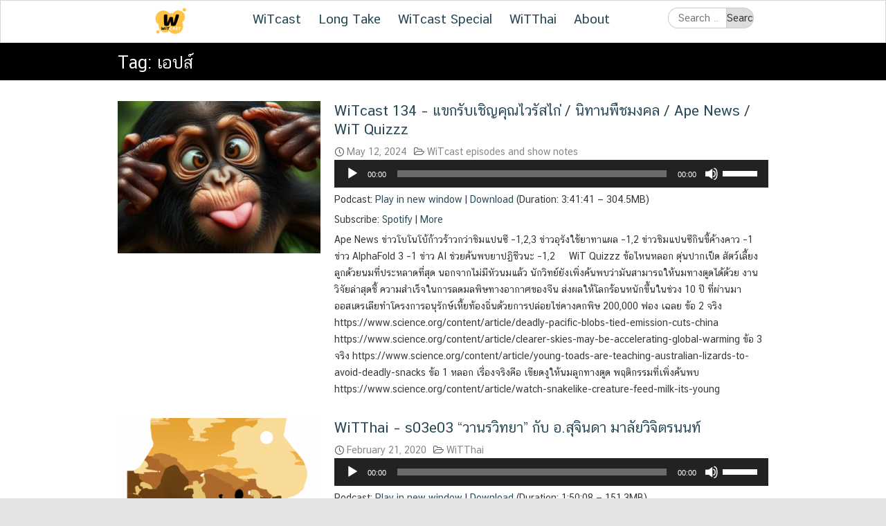

--- FILE ---
content_type: text/html; charset=UTF-8
request_url: https://www.witcastthailand.com/tag/%E0%B9%80%E0%B8%AD%E0%B8%9B%E0%B8%AA%E0%B9%8C/
body_size: 13116
content:
<!DOCTYPE html>
<html lang="en-US">
<head>
	<meta charset="UTF-8">
	<meta name="viewport" content="width=device-width, initial-scale=1">
	<link rel="profile" href="http://gmpg.org/xfn/11">
	<link rel="pingback" href="https://www.witcastthailand.com/xmlrpc.php">
	<title>เอปส์ &#8211; WiTcast</title>
<meta name='robots' content='max-image-preview:large' />
	<style>img:is([sizes="auto" i], [sizes^="auto," i]) { contain-intrinsic-size: 3000px 1500px }</style>
	<script type="text/javascript">
/* <![CDATA[ */
window._wpemojiSettings = {"baseUrl":"https:\/\/s.w.org\/images\/core\/emoji\/16.0.1\/72x72\/","ext":".png","svgUrl":"https:\/\/s.w.org\/images\/core\/emoji\/16.0.1\/svg\/","svgExt":".svg","source":{"concatemoji":"https:\/\/www.witcastthailand.com\/wp-includes\/js\/wp-emoji-release.min.js?ver=6.8.3"}};
/*! This file is auto-generated */
!function(s,n){var o,i,e;function c(e){try{var t={supportTests:e,timestamp:(new Date).valueOf()};sessionStorage.setItem(o,JSON.stringify(t))}catch(e){}}function p(e,t,n){e.clearRect(0,0,e.canvas.width,e.canvas.height),e.fillText(t,0,0);var t=new Uint32Array(e.getImageData(0,0,e.canvas.width,e.canvas.height).data),a=(e.clearRect(0,0,e.canvas.width,e.canvas.height),e.fillText(n,0,0),new Uint32Array(e.getImageData(0,0,e.canvas.width,e.canvas.height).data));return t.every(function(e,t){return e===a[t]})}function u(e,t){e.clearRect(0,0,e.canvas.width,e.canvas.height),e.fillText(t,0,0);for(var n=e.getImageData(16,16,1,1),a=0;a<n.data.length;a++)if(0!==n.data[a])return!1;return!0}function f(e,t,n,a){switch(t){case"flag":return n(e,"\ud83c\udff3\ufe0f\u200d\u26a7\ufe0f","\ud83c\udff3\ufe0f\u200b\u26a7\ufe0f")?!1:!n(e,"\ud83c\udde8\ud83c\uddf6","\ud83c\udde8\u200b\ud83c\uddf6")&&!n(e,"\ud83c\udff4\udb40\udc67\udb40\udc62\udb40\udc65\udb40\udc6e\udb40\udc67\udb40\udc7f","\ud83c\udff4\u200b\udb40\udc67\u200b\udb40\udc62\u200b\udb40\udc65\u200b\udb40\udc6e\u200b\udb40\udc67\u200b\udb40\udc7f");case"emoji":return!a(e,"\ud83e\udedf")}return!1}function g(e,t,n,a){var r="undefined"!=typeof WorkerGlobalScope&&self instanceof WorkerGlobalScope?new OffscreenCanvas(300,150):s.createElement("canvas"),o=r.getContext("2d",{willReadFrequently:!0}),i=(o.textBaseline="top",o.font="600 32px Arial",{});return e.forEach(function(e){i[e]=t(o,e,n,a)}),i}function t(e){var t=s.createElement("script");t.src=e,t.defer=!0,s.head.appendChild(t)}"undefined"!=typeof Promise&&(o="wpEmojiSettingsSupports",i=["flag","emoji"],n.supports={everything:!0,everythingExceptFlag:!0},e=new Promise(function(e){s.addEventListener("DOMContentLoaded",e,{once:!0})}),new Promise(function(t){var n=function(){try{var e=JSON.parse(sessionStorage.getItem(o));if("object"==typeof e&&"number"==typeof e.timestamp&&(new Date).valueOf()<e.timestamp+604800&&"object"==typeof e.supportTests)return e.supportTests}catch(e){}return null}();if(!n){if("undefined"!=typeof Worker&&"undefined"!=typeof OffscreenCanvas&&"undefined"!=typeof URL&&URL.createObjectURL&&"undefined"!=typeof Blob)try{var e="postMessage("+g.toString()+"("+[JSON.stringify(i),f.toString(),p.toString(),u.toString()].join(",")+"));",a=new Blob([e],{type:"text/javascript"}),r=new Worker(URL.createObjectURL(a),{name:"wpTestEmojiSupports"});return void(r.onmessage=function(e){c(n=e.data),r.terminate(),t(n)})}catch(e){}c(n=g(i,f,p,u))}t(n)}).then(function(e){for(var t in e)n.supports[t]=e[t],n.supports.everything=n.supports.everything&&n.supports[t],"flag"!==t&&(n.supports.everythingExceptFlag=n.supports.everythingExceptFlag&&n.supports[t]);n.supports.everythingExceptFlag=n.supports.everythingExceptFlag&&!n.supports.flag,n.DOMReady=!1,n.readyCallback=function(){n.DOMReady=!0}}).then(function(){return e}).then(function(){var e;n.supports.everything||(n.readyCallback(),(e=n.source||{}).concatemoji?t(e.concatemoji):e.wpemoji&&e.twemoji&&(t(e.twemoji),t(e.wpemoji)))}))}((window,document),window._wpemojiSettings);
/* ]]> */
</script>
<style id='wp-emoji-styles-inline-css' type='text/css'>

	img.wp-smiley, img.emoji {
		display: inline !important;
		border: none !important;
		box-shadow: none !important;
		height: 1em !important;
		width: 1em !important;
		margin: 0 0.07em !important;
		vertical-align: -0.1em !important;
		background: none !important;
		padding: 0 !important;
	}
</style>
<link rel='stylesheet' id='wp-block-library-css' href='https://www.witcastthailand.com/wp-includes/css/dist/block-library/style.min.css?ver=6.8.3' type='text/css' media='all' />
<style id='classic-theme-styles-inline-css' type='text/css'>
/*! This file is auto-generated */
.wp-block-button__link{color:#fff;background-color:#32373c;border-radius:9999px;box-shadow:none;text-decoration:none;padding:calc(.667em + 2px) calc(1.333em + 2px);font-size:1.125em}.wp-block-file__button{background:#32373c;color:#fff;text-decoration:none}
</style>
<style id='powerpress-player-block-style-inline-css' type='text/css'>


</style>
<style id='global-styles-inline-css' type='text/css'>
:root{--wp--preset--aspect-ratio--square: 1;--wp--preset--aspect-ratio--4-3: 4/3;--wp--preset--aspect-ratio--3-4: 3/4;--wp--preset--aspect-ratio--3-2: 3/2;--wp--preset--aspect-ratio--2-3: 2/3;--wp--preset--aspect-ratio--16-9: 16/9;--wp--preset--aspect-ratio--9-16: 9/16;--wp--preset--color--black: #000000;--wp--preset--color--cyan-bluish-gray: #abb8c3;--wp--preset--color--white: #ffffff;--wp--preset--color--pale-pink: #f78da7;--wp--preset--color--vivid-red: #cf2e2e;--wp--preset--color--luminous-vivid-orange: #ff6900;--wp--preset--color--luminous-vivid-amber: #fcb900;--wp--preset--color--light-green-cyan: #7bdcb5;--wp--preset--color--vivid-green-cyan: #00d084;--wp--preset--color--pale-cyan-blue: #8ed1fc;--wp--preset--color--vivid-cyan-blue: #0693e3;--wp--preset--color--vivid-purple: #9b51e0;--wp--preset--gradient--vivid-cyan-blue-to-vivid-purple: linear-gradient(135deg,rgba(6,147,227,1) 0%,rgb(155,81,224) 100%);--wp--preset--gradient--light-green-cyan-to-vivid-green-cyan: linear-gradient(135deg,rgb(122,220,180) 0%,rgb(0,208,130) 100%);--wp--preset--gradient--luminous-vivid-amber-to-luminous-vivid-orange: linear-gradient(135deg,rgba(252,185,0,1) 0%,rgba(255,105,0,1) 100%);--wp--preset--gradient--luminous-vivid-orange-to-vivid-red: linear-gradient(135deg,rgba(255,105,0,1) 0%,rgb(207,46,46) 100%);--wp--preset--gradient--very-light-gray-to-cyan-bluish-gray: linear-gradient(135deg,rgb(238,238,238) 0%,rgb(169,184,195) 100%);--wp--preset--gradient--cool-to-warm-spectrum: linear-gradient(135deg,rgb(74,234,220) 0%,rgb(151,120,209) 20%,rgb(207,42,186) 40%,rgb(238,44,130) 60%,rgb(251,105,98) 80%,rgb(254,248,76) 100%);--wp--preset--gradient--blush-light-purple: linear-gradient(135deg,rgb(255,206,236) 0%,rgb(152,150,240) 100%);--wp--preset--gradient--blush-bordeaux: linear-gradient(135deg,rgb(254,205,165) 0%,rgb(254,45,45) 50%,rgb(107,0,62) 100%);--wp--preset--gradient--luminous-dusk: linear-gradient(135deg,rgb(255,203,112) 0%,rgb(199,81,192) 50%,rgb(65,88,208) 100%);--wp--preset--gradient--pale-ocean: linear-gradient(135deg,rgb(255,245,203) 0%,rgb(182,227,212) 50%,rgb(51,167,181) 100%);--wp--preset--gradient--electric-grass: linear-gradient(135deg,rgb(202,248,128) 0%,rgb(113,206,126) 100%);--wp--preset--gradient--midnight: linear-gradient(135deg,rgb(2,3,129) 0%,rgb(40,116,252) 100%);--wp--preset--font-size--small: 13px;--wp--preset--font-size--medium: 20px;--wp--preset--font-size--large: 36px;--wp--preset--font-size--x-large: 42px;--wp--preset--spacing--20: 0.44rem;--wp--preset--spacing--30: 0.67rem;--wp--preset--spacing--40: 1rem;--wp--preset--spacing--50: 1.5rem;--wp--preset--spacing--60: 2.25rem;--wp--preset--spacing--70: 3.38rem;--wp--preset--spacing--80: 5.06rem;--wp--preset--shadow--natural: 6px 6px 9px rgba(0, 0, 0, 0.2);--wp--preset--shadow--deep: 12px 12px 50px rgba(0, 0, 0, 0.4);--wp--preset--shadow--sharp: 6px 6px 0px rgba(0, 0, 0, 0.2);--wp--preset--shadow--outlined: 6px 6px 0px -3px rgba(255, 255, 255, 1), 6px 6px rgba(0, 0, 0, 1);--wp--preset--shadow--crisp: 6px 6px 0px rgba(0, 0, 0, 1);}:where(.is-layout-flex){gap: 0.5em;}:where(.is-layout-grid){gap: 0.5em;}body .is-layout-flex{display: flex;}.is-layout-flex{flex-wrap: wrap;align-items: center;}.is-layout-flex > :is(*, div){margin: 0;}body .is-layout-grid{display: grid;}.is-layout-grid > :is(*, div){margin: 0;}:where(.wp-block-columns.is-layout-flex){gap: 2em;}:where(.wp-block-columns.is-layout-grid){gap: 2em;}:where(.wp-block-post-template.is-layout-flex){gap: 1.25em;}:where(.wp-block-post-template.is-layout-grid){gap: 1.25em;}.has-black-color{color: var(--wp--preset--color--black) !important;}.has-cyan-bluish-gray-color{color: var(--wp--preset--color--cyan-bluish-gray) !important;}.has-white-color{color: var(--wp--preset--color--white) !important;}.has-pale-pink-color{color: var(--wp--preset--color--pale-pink) !important;}.has-vivid-red-color{color: var(--wp--preset--color--vivid-red) !important;}.has-luminous-vivid-orange-color{color: var(--wp--preset--color--luminous-vivid-orange) !important;}.has-luminous-vivid-amber-color{color: var(--wp--preset--color--luminous-vivid-amber) !important;}.has-light-green-cyan-color{color: var(--wp--preset--color--light-green-cyan) !important;}.has-vivid-green-cyan-color{color: var(--wp--preset--color--vivid-green-cyan) !important;}.has-pale-cyan-blue-color{color: var(--wp--preset--color--pale-cyan-blue) !important;}.has-vivid-cyan-blue-color{color: var(--wp--preset--color--vivid-cyan-blue) !important;}.has-vivid-purple-color{color: var(--wp--preset--color--vivid-purple) !important;}.has-black-background-color{background-color: var(--wp--preset--color--black) !important;}.has-cyan-bluish-gray-background-color{background-color: var(--wp--preset--color--cyan-bluish-gray) !important;}.has-white-background-color{background-color: var(--wp--preset--color--white) !important;}.has-pale-pink-background-color{background-color: var(--wp--preset--color--pale-pink) !important;}.has-vivid-red-background-color{background-color: var(--wp--preset--color--vivid-red) !important;}.has-luminous-vivid-orange-background-color{background-color: var(--wp--preset--color--luminous-vivid-orange) !important;}.has-luminous-vivid-amber-background-color{background-color: var(--wp--preset--color--luminous-vivid-amber) !important;}.has-light-green-cyan-background-color{background-color: var(--wp--preset--color--light-green-cyan) !important;}.has-vivid-green-cyan-background-color{background-color: var(--wp--preset--color--vivid-green-cyan) !important;}.has-pale-cyan-blue-background-color{background-color: var(--wp--preset--color--pale-cyan-blue) !important;}.has-vivid-cyan-blue-background-color{background-color: var(--wp--preset--color--vivid-cyan-blue) !important;}.has-vivid-purple-background-color{background-color: var(--wp--preset--color--vivid-purple) !important;}.has-black-border-color{border-color: var(--wp--preset--color--black) !important;}.has-cyan-bluish-gray-border-color{border-color: var(--wp--preset--color--cyan-bluish-gray) !important;}.has-white-border-color{border-color: var(--wp--preset--color--white) !important;}.has-pale-pink-border-color{border-color: var(--wp--preset--color--pale-pink) !important;}.has-vivid-red-border-color{border-color: var(--wp--preset--color--vivid-red) !important;}.has-luminous-vivid-orange-border-color{border-color: var(--wp--preset--color--luminous-vivid-orange) !important;}.has-luminous-vivid-amber-border-color{border-color: var(--wp--preset--color--luminous-vivid-amber) !important;}.has-light-green-cyan-border-color{border-color: var(--wp--preset--color--light-green-cyan) !important;}.has-vivid-green-cyan-border-color{border-color: var(--wp--preset--color--vivid-green-cyan) !important;}.has-pale-cyan-blue-border-color{border-color: var(--wp--preset--color--pale-cyan-blue) !important;}.has-vivid-cyan-blue-border-color{border-color: var(--wp--preset--color--vivid-cyan-blue) !important;}.has-vivid-purple-border-color{border-color: var(--wp--preset--color--vivid-purple) !important;}.has-vivid-cyan-blue-to-vivid-purple-gradient-background{background: var(--wp--preset--gradient--vivid-cyan-blue-to-vivid-purple) !important;}.has-light-green-cyan-to-vivid-green-cyan-gradient-background{background: var(--wp--preset--gradient--light-green-cyan-to-vivid-green-cyan) !important;}.has-luminous-vivid-amber-to-luminous-vivid-orange-gradient-background{background: var(--wp--preset--gradient--luminous-vivid-amber-to-luminous-vivid-orange) !important;}.has-luminous-vivid-orange-to-vivid-red-gradient-background{background: var(--wp--preset--gradient--luminous-vivid-orange-to-vivid-red) !important;}.has-very-light-gray-to-cyan-bluish-gray-gradient-background{background: var(--wp--preset--gradient--very-light-gray-to-cyan-bluish-gray) !important;}.has-cool-to-warm-spectrum-gradient-background{background: var(--wp--preset--gradient--cool-to-warm-spectrum) !important;}.has-blush-light-purple-gradient-background{background: var(--wp--preset--gradient--blush-light-purple) !important;}.has-blush-bordeaux-gradient-background{background: var(--wp--preset--gradient--blush-bordeaux) !important;}.has-luminous-dusk-gradient-background{background: var(--wp--preset--gradient--luminous-dusk) !important;}.has-pale-ocean-gradient-background{background: var(--wp--preset--gradient--pale-ocean) !important;}.has-electric-grass-gradient-background{background: var(--wp--preset--gradient--electric-grass) !important;}.has-midnight-gradient-background{background: var(--wp--preset--gradient--midnight) !important;}.has-small-font-size{font-size: var(--wp--preset--font-size--small) !important;}.has-medium-font-size{font-size: var(--wp--preset--font-size--medium) !important;}.has-large-font-size{font-size: var(--wp--preset--font-size--large) !important;}.has-x-large-font-size{font-size: var(--wp--preset--font-size--x-large) !important;}
:where(.wp-block-post-template.is-layout-flex){gap: 1.25em;}:where(.wp-block-post-template.is-layout-grid){gap: 1.25em;}
:where(.wp-block-columns.is-layout-flex){gap: 2em;}:where(.wp-block-columns.is-layout-grid){gap: 2em;}
:root :where(.wp-block-pullquote){font-size: 1.5em;line-height: 1.6;}
</style>
<link rel='stylesheet' id='seed-social-css' href='https://www.witcastthailand.com/wp-content/plugins/seed-social/style.css?ver=2021.02' type='text/css' media='all' />
<link rel='stylesheet' id='seed-bootstrap-3-minimal-css' href='https://www.witcastthailand.com/wp-content/themes/seed/vendor/bootstrap-3-minimal/css/bootstrap.min.css?ver=6.8.3' type='text/css' media='all' />
<link rel='stylesheet' id='seed-font-awesome-css' href='https://www.witcastthailand.com/wp-content/themes/seed/vendor/font-awesome/css/font-awesome.min.css?ver=6.8.3' type='text/css' media='all' />
<link rel='stylesheet' id='seed-start-css' href='https://www.witcastthailand.com/wp-content/themes/seed/vendor/seedthemes/seed.css?ver=6.8.3' type='text/css' media='all' />
<link rel='stylesheet' id='seed-style-css' href='https://www.witcastthailand.com/wp-content/themes/seed/style.css?ver=6.8.3' type='text/css' media='all' />
<link rel='stylesheet' id='seed-begin-css' href='https://www.witcastthailand.com/wp-content/themes/seed/css/begin.css?ver=6.8.3' type='text/css' media='all' />
<link rel='stylesheet' id='seed-head-css' href='https://www.witcastthailand.com/wp-content/themes/seed/css/head.css?ver=6.8.3' type='text/css' media='all' />
<link rel='stylesheet' id='seed-body-css' href='https://www.witcastthailand.com/wp-content/themes/seed/css/body.css?ver=6.8.3' type='text/css' media='all' />
<link rel='stylesheet' id='seed-side-css' href='https://www.witcastthailand.com/wp-content/themes/seed/css/side.css?ver=6.8.3' type='text/css' media='all' />
<link rel='stylesheet' id='seed-etc-css' href='https://www.witcastthailand.com/wp-content/themes/seed/css/etc.css?ver=6.8.3' type='text/css' media='all' />
<link rel='stylesheet' id='seed-foot-css' href='https://www.witcastthailand.com/wp-content/themes/seed/css/foot.css?ver=6.8.3' type='text/css' media='all' />
<link rel='stylesheet' id='seed-custom-css' href='https://www.witcastthailand.com/wp-content/themes/seed/css/custom.css?ver=6.8.3' type='text/css' media='all' />
<link rel='stylesheet' id='seed-fonts-all-css' href='https://www.witcastthailand.com/wp-content/plugins/seed-fonts/fonts/cs-chatthai-ui/font.css?ver=6.8.3' type='text/css' media='all' />
<style id='seed-fonts-all-inline-css' type='text/css'>
h1, h2, h3, h4, h5, h6, nav, .menu, .button, .price, ._heading, body{font-family: "cs-chatthai-ui",sans-serif; }body {--s-heading:"cs-chatthai-ui",sans-serif}body {--s-heading-weight:}
</style>
<link rel='stylesheet' id='__EPYT__style-css' href='https://www.witcastthailand.com/wp-content/plugins/youtube-embed-plus/styles/ytprefs.min.css?ver=14.1.4' type='text/css' media='all' />
<style id='__EPYT__style-inline-css' type='text/css'>

                .epyt-gallery-thumb {
                        width: 33.333%;
                }
                
</style>
<script type="text/javascript" src="https://www.witcastthailand.com/wp-includes/js/jquery/jquery.min.js?ver=3.7.1" id="jquery-core-js"></script>
<script type="text/javascript" src="https://www.witcastthailand.com/wp-includes/js/jquery/jquery-migrate.min.js?ver=3.4.1" id="jquery-migrate-js"></script>
<script type="text/javascript" id="__ytprefs__-js-extra">
/* <![CDATA[ */
var _EPYT_ = {"ajaxurl":"https:\/\/www.witcastthailand.com\/wp-admin\/admin-ajax.php","security":"7b28a68ca8","gallery_scrolloffset":"20","eppathtoscripts":"https:\/\/www.witcastthailand.com\/wp-content\/plugins\/youtube-embed-plus\/scripts\/","eppath":"https:\/\/www.witcastthailand.com\/wp-content\/plugins\/youtube-embed-plus\/","epresponsiveselector":"[\"iframe.__youtube_prefs_widget__\"]","epdovol":"1","version":"14.1.4","evselector":"iframe.__youtube_prefs__[src], iframe[src*=\"youtube.com\/embed\/\"], iframe[src*=\"youtube-nocookie.com\/embed\/\"]","ajax_compat":"","ytapi_load":"light","pause_others":"","stopMobileBuffer":"1","facade_mode":"","not_live_on_channel":"","vi_active":"","vi_js_posttypes":[]};
/* ]]> */
</script>
<script type="text/javascript" src="https://www.witcastthailand.com/wp-content/plugins/youtube-embed-plus/scripts/ytprefs.min.js?ver=14.1.4" id="__ytprefs__-js"></script>
<link rel="https://api.w.org/" href="https://www.witcastthailand.com/wp-json/" /><link rel="alternate" title="JSON" type="application/json" href="https://www.witcastthailand.com/wp-json/wp/v2/tags/910" /><link rel="EditURI" type="application/rsd+xml" title="RSD" href="https://www.witcastthailand.com/xmlrpc.php?rsd" />
<meta name="generator" content="WordPress 6.8.3" />
            <script type="text/javascript"><!--
                                function powerpress_pinw(pinw_url){window.open(pinw_url, 'PowerPressPlayer','toolbar=0,status=0,resizable=1,width=460,height=320');	return false;}
                //-->

                // tabnab protection
                window.addEventListener('load', function () {
                    // make all links have rel="noopener noreferrer"
                    document.querySelectorAll('a[target="_blank"]').forEach(link => {
                        link.setAttribute('rel', 'noopener noreferrer');
                    });
                });
            </script>
            <link rel="icon" href="https://www.witcastthailand.com/wp-content/uploads/2024/06/cropped-cropped-Witcast_Logo_010-32x32.png" sizes="32x32" />
<link rel="icon" href="https://www.witcastthailand.com/wp-content/uploads/2024/06/cropped-cropped-Witcast_Logo_010-192x192.png" sizes="192x192" />
<link rel="apple-touch-icon" href="https://www.witcastthailand.com/wp-content/uploads/2024/06/cropped-cropped-Witcast_Logo_010-180x180.png" />
<meta name="msapplication-TileImage" content="https://www.witcastthailand.com/wp-content/uploads/2024/06/cropped-cropped-Witcast_Logo_010-270x270.png" />
</head>


<body class="archive tag tag-910 wp-custom-logo wp-theme-seed has-headbar hfeed">
	<a class="skip-link screen-reader-text" href="#content">Skip to content</a>
	<div id="page" class="site -layout-full-width -header-mobile-fixed -header-desktop-fixed -menu-off-canvas -menu-icon-small -shop-layout-full-width">
		
		<nav id="site-mobile-navigation" class="site-mobile-navigation sb-slidebar sb-right _mobile _heading" role="navigation">
			<div class="menu-main-container"><ul id="mobile-menu" class="menu"><li id="menu-item-4750" class="menu-item menu-item-type-post_type menu-item-object-page menu-item-4750"><a href="https://www.witcastthailand.com/witcast-main/" title="ตอนหลัก">WiTcast</a></li>
<li id="menu-item-4716" class="menu-item menu-item-type-post_type menu-item-object-page menu-item-has-children menu-item-4716"><a href="https://www.witcastthailand.com/long-take/" title="คุยยาว รีวิวหนัง หนังสือ เกมส์ ซีรีส์ (ชื่อเก่า MovieCast)">Long Take</a>
<ul class="sub-menu">
	<li id="menu-item-4748" class="menu-item menu-item-type-post_type menu-item-object-page menu-item-4748"><a href="https://www.witcastthailand.com/moviecast/">MovieCast</a></li>
	<li id="menu-item-4749" class="menu-item menu-item-type-post_type menu-item-object-page menu-item-4749"><a href="https://www.witcastthailand.com/thronecast/" title="คุยซีรีส์ Game of Thrones">ThroneCast</a></li>
</ul>
</li>
<li id="menu-item-4751" class="menu-item menu-item-type-post_type menu-item-object-page menu-item-has-children menu-item-4751"><a href="https://www.witcastthailand.com/witcast-special/" title="ตอนพิเศษ">WiTcast Special</a>
<ul class="sub-menu">
	<li id="menu-item-4747" class="menu-item menu-item-type-post_type menu-item-object-page menu-item-4747"><a href="https://www.witcastthailand.com/witshort/">WiTshort</a></li>
	<li id="menu-item-4746" class="menu-item menu-item-type-post_type menu-item-object-page menu-item-4746"><a href="https://www.witcastthailand.com/witdrive/">WiTdrive</a></li>
	<li id="menu-item-4745" class="menu-item menu-item-type-post_type menu-item-object-page menu-item-4745"><a href="https://www.witcastthailand.com/live-event/">Live event</a></li>
	<li id="menu-item-4744" class="menu-item menu-item-type-post_type menu-item-object-page menu-item-4744"><a href="https://www.witcastthailand.com/witamin/">WiTamin</a></li>
	<li id="menu-item-8447" class="menu-item menu-item-type-post_type menu-item-object-page menu-item-8447"><a href="https://www.witcastthailand.com/wit-blog/">WiT Blog</a></li>
</ul>
</li>
<li id="menu-item-4715" class="menu-item menu-item-type-post_type menu-item-object-page menu-item-4715"><a href="https://www.witcastthailand.com/witthai/" title="คุยกับนักวิจัยไทย">WiTThai</a></li>
<li id="menu-item-4714" class="menu-item menu-item-type-post_type menu-item-object-page menu-item-4714"><a href="https://www.witcastthailand.com/about/">About</a></li>
</ul></div>					</nav>
		
		<header id="masthead" class="site-header sb-slide _heading " role="banner">
			<div class="container">
				
				<div class="site-branding">
					<div class="site-logo"><a href="https://www.witcastthailand.com/" class="custom-logo-link" rel="home"><img width="100" height="100" src="https://www.witcastthailand.com/wp-content/uploads/2024/06/cropped-Witcast_Logo_010.png" class="custom-logo" alt="WiTcast" decoding="async" /></a></div>
											<p class="site-title"><a href="https://www.witcastthailand.com/" rel="home">WiTcast</a></p>
					
										<p class="site-description">รายการคุยวิทย์ติดตลก พกไว้ฟังยามเปลี่ยวสมอง</p>				</div><!--site-branding-->

				<a class="site-toggle sb-toggle-right _mobile">
					<i><span></span><span></span><span></span><span></span></i><b>Menu</b>
				</a>

									<div id="headbar" class="_desktop"><section id="siteorigin-panels-builder-2" class="head-widget widget_siteorigin-panels-builder"><div id="pl-w68c82fd9cedbf"  class="panel-layout" ><div id="pg-w68c82fd9cedbf-0"  class="panel-grid panel-has-style" ><div class="siteorigin-panels-stretch panel-row-style panel-row-style-for-w68c82fd9cedbf-0" data-stretch-type="full" ><div id="pgc-w68c82fd9cedbf-0-0"  class="panel-grid-cell" ><div id="panel-w68c82fd9cedbf-0-0-0" class="so-panel widget widget_sow-editor panel-first-child panel-last-child" data-index="0" ><div class="panel-widget-style panel-widget-style-for-w68c82fd9cedbf-0-0-0" ><div
			
			class="so-widget-sow-editor so-widget-sow-editor-base"
			
		>
<div class="siteorigin-widget-tinymce textwidget">
	<p><img decoding="async" class="aligncenter size-full wp-image-11429" src="https://www.witcastthailand.com/wp-content/uploads/2024/06/Witcast_Logo_010.png" alt="" width="50" height="50" srcset="https://www.witcastthailand.com/wp-content/uploads/2024/06/Witcast_Logo_010.png 2000w, https://www.witcastthailand.com/wp-content/uploads/2024/06/Witcast_Logo_010-300x300.png 300w, https://www.witcastthailand.com/wp-content/uploads/2024/06/Witcast_Logo_010-1024x1024.png 1024w, https://www.witcastthailand.com/wp-content/uploads/2024/06/Witcast_Logo_010-150x150.png 150w, https://www.witcastthailand.com/wp-content/uploads/2024/06/Witcast_Logo_010-768x768.png 768w, https://www.witcastthailand.com/wp-content/uploads/2024/06/Witcast_Logo_010-1536x1536.png 1536w" sizes="(max-width: 50px) 100vw, 50px" /></p>
</div>
</div></div></div></div><div id="pgc-w68c82fd9cedbf-0-1"  class="panel-grid-cell" ><div id="panel-w68c82fd9cedbf-0-1-0" class="so-panel widget widget_nav_menu panel-first-child panel-last-child" data-index="1" ><div class="menu-main-container"><ul id="menu-main" class="menu"><li class="menu-item menu-item-type-post_type menu-item-object-page menu-item-4750"><a href="https://www.witcastthailand.com/witcast-main/" title="ตอนหลัก">WiTcast</a></li>
<li class="menu-item menu-item-type-post_type menu-item-object-page menu-item-has-children menu-item-4716"><a href="https://www.witcastthailand.com/long-take/" title="คุยยาว รีวิวหนัง หนังสือ เกมส์ ซีรีส์ (ชื่อเก่า MovieCast)">Long Take</a>
<ul class="sub-menu">
	<li class="menu-item menu-item-type-post_type menu-item-object-page menu-item-4748"><a href="https://www.witcastthailand.com/moviecast/">MovieCast</a></li>
	<li class="menu-item menu-item-type-post_type menu-item-object-page menu-item-4749"><a href="https://www.witcastthailand.com/thronecast/" title="คุยซีรีส์ Game of Thrones">ThroneCast</a></li>
</ul>
</li>
<li class="menu-item menu-item-type-post_type menu-item-object-page menu-item-has-children menu-item-4751"><a href="https://www.witcastthailand.com/witcast-special/" title="ตอนพิเศษ">WiTcast Special</a>
<ul class="sub-menu">
	<li class="menu-item menu-item-type-post_type menu-item-object-page menu-item-4747"><a href="https://www.witcastthailand.com/witshort/">WiTshort</a></li>
	<li class="menu-item menu-item-type-post_type menu-item-object-page menu-item-4746"><a href="https://www.witcastthailand.com/witdrive/">WiTdrive</a></li>
	<li class="menu-item menu-item-type-post_type menu-item-object-page menu-item-4745"><a href="https://www.witcastthailand.com/live-event/">Live event</a></li>
	<li class="menu-item menu-item-type-post_type menu-item-object-page menu-item-4744"><a href="https://www.witcastthailand.com/witamin/">WiTamin</a></li>
	<li class="menu-item menu-item-type-post_type menu-item-object-page menu-item-8447"><a href="https://www.witcastthailand.com/wit-blog/">WiT Blog</a></li>
</ul>
</li>
<li class="menu-item menu-item-type-post_type menu-item-object-page menu-item-4715"><a href="https://www.witcastthailand.com/witthai/" title="คุยกับนักวิจัยไทย">WiTThai</a></li>
<li class="menu-item menu-item-type-post_type menu-item-object-page menu-item-4714"><a href="https://www.witcastthailand.com/about/">About</a></li>
</ul></div></div></div><div id="pgc-w68c82fd9cedbf-0-2"  class="panel-grid-cell" ><div id="panel-w68c82fd9cedbf-0-2-0" class="so-panel widget widget_search panel-first-child panel-last-child" data-index="2" ><div class="panel-widget-style panel-widget-style-for-w68c82fd9cedbf-0-2-0" ><form role="search" method="get" class="search-form" action="https://www.witcastthailand.com/">
				<label>
					<span class="screen-reader-text">Search for:</span>
					<input type="search" class="search-field" placeholder="Search &hellip;" value="" name="s" />
				</label>
				<input type="submit" class="search-submit" value="Search" />
			</form></div></div></div></div></div></div></section></div>
								
			</div><!--container-->
		</header><!--site-header-->

		<div id="sb-site" class="site-canvas">
			<div class="site-header-space"></div>
			<div id="content" class="site-content">

<div class="main-header">
	<div class="container">
		<h2 class="main-title">Tag: <span>เอปส์</span></h2>	</div>
</div>

<div class="container">
	<div id="primary" class="content-area -full-width">
		<main id="main" class="site-main" role="main">

			
				<header class="page-header">
					<h1 class="page-title entry-title hide">Tag: <span>เอปส์</span></h1>				</header><!-- .page-header -->

				<article id="post-11388" class="seed-col post-11388 post type-post status-publish format-standard has-post-thumbnail hentry category-witcast-episodes-and-show-notes tag-ai tag-ape tag-2408 tag-784 tag-2547 tag-2549 tag-910 tag-2548 tag-359">
	<div class="content-item -archive">
		<div class="pic">
			<a href="https://www.witcastthailand.com/witcast-134/" title="Permalink to WiTcast 134 – แขกรับเชิญคุณไวรัสไก่ / นิทานพืชมงคล / Ape News / WiT Quizzz" rel="bookmark">
				<img width="370" height="277" src="https://www.witcastthailand.com/wp-content/uploads/2024/05/OIG4-370x277.jpeg" class="attachment-post-thumbnail size-post-thumbnail wp-post-image" alt="" decoding="async" fetchpriority="high" />			</a>
		</div><!--pic-->
		<div class="info">
			<header class="entry-header">
				<h2 class="entry-title"><a href="https://www.witcastthailand.com/witcast-134/" rel="bookmark">WiTcast 134 – แขกรับเชิญคุณไวรัสไก่ / นิทานพืชมงคล / Ape News / WiT Quizzz</a></h2>
									<div class="entry-meta">
						<span class="posted-on"><i class="si-clock"></i><a href="https://www.witcastthailand.com/witcast-134/" rel="bookmark"><time class="entry-date published" datetime="2024-05-12T06:29:21+00:00">May 12, 2024</time><time class="updated" datetime="2024-05-12T06:29:35+00:00">May 12, 2024</time></a></span><span class="byline"><span class="author vcard"><i class="si-user"></i><a class="url fn n" href="https://www.witcastthailand.com/author/witcast/">Tanthai</a></span></span><span class="cat-links"><i class="si-folder"></i><a href="https://www.witcastthailand.com/category/witcast-episodes-and-show-notes/" rel="category tag">WiTcast episodes and show notes</a></span><span class="tags-links"><i class="si-tag"></i><a href="https://www.witcastthailand.com/tag/ai/" rel="tag">ai</a>, <a href="https://www.witcastthailand.com/tag/ape/" rel="tag">ape</a>, <a href="https://www.witcastthailand.com/tag/%e0%b8%8a%e0%b8%b4%e0%b8%a1%e0%b9%81%e0%b8%9e%e0%b8%99%e0%b8%8b%e0%b8%b5/" rel="tag">ชิมแพนซี</a>, <a href="https://www.witcastthailand.com/tag/%e0%b8%9e%e0%b8%b7%e0%b8%8a%e0%b8%a1%e0%b8%87%e0%b8%84%e0%b8%a5/" rel="tag">พืชมงคล</a>, <a href="https://www.witcastthailand.com/tag/%e0%b8%ad%e0%b8%b8%e0%b8%a3%e0%b8%b1%e0%b8%87%e0%b8%ad%e0%b8%b8%e0%b8%95%e0%b8%b1%e0%b8%87/" rel="tag">อุรังอุตัง</a>, <a href="https://www.witcastthailand.com/tag/%e0%b9%80%e0%b8%82%e0%b8%b5%e0%b8%a2%e0%b8%94%e0%b8%87%e0%b8%b9/" rel="tag">เขียดงู</a>, <a href="https://www.witcastthailand.com/tag/%e0%b9%80%e0%b8%ad%e0%b8%9b%e0%b8%aa%e0%b9%8c/" rel="tag">เอปส์</a>, <a href="https://www.witcastthailand.com/tag/%e0%b9%82%e0%b8%9a%e0%b9%82%e0%b8%99%e0%b9%82%e0%b8%9a/" rel="tag">โบโนโบ</a>, <a href="https://www.witcastthailand.com/tag/%e0%b9%82%e0%b8%a5%e0%b8%81%e0%b8%a3%e0%b9%89%e0%b8%ad%e0%b8%99/" rel="tag">โลกร้อน</a></span>					</div><!-- .entry-meta -->
							</header><!-- .entry-header -->

			<div class="entry-summary">
				<div class="powerpress_player" id="powerpress_player_7617"><!--[if lt IE 9]><script>document.createElement('audio');</script><![endif]-->
<audio class="wp-audio-shortcode" id="audio-11388-1" preload="none" style="width: 100%;" controls="controls"><source type="audio/mpeg" src="http://media.blubrry.com/witcast/witcastthailand.com/witcast/witcast-ep134.mp3?_=1" /><a href="http://media.blubrry.com/witcast/witcastthailand.com/witcast/witcast-ep134.mp3">http://media.blubrry.com/witcast/witcastthailand.com/witcast/witcast-ep134.mp3</a></audio></div><p class="powerpress_links powerpress_links_mp3" style="margin-bottom: 1px !important;">Podcast: <a href="http://media.blubrry.com/witcast/witcastthailand.com/witcast/witcast-ep134.mp3" class="powerpress_link_pinw" target="_blank" title="Play in new window" onclick="return powerpress_pinw('https://www.witcastthailand.com/?powerpress_pinw=11388-podcast');" rel="nofollow">Play in new window</a> | <a href="http://media.blubrry.com/witcast/witcastthailand.com/witcast/witcast-ep134.mp3" class="powerpress_link_d" title="Download" rel="nofollow" download="witcast-ep134.mp3">Download</a> (Duration: 3:41:41 &#8212; 304.5MB)</p><p class="powerpress_links powerpress_subscribe_links">Subscribe: <a href="https://open.spotify.com/show/1V7IZ3gLghj3a9i0kye3NZ" class="powerpress_link_subscribe powerpress_link_subscribe_spotify" target="_blank" title="Subscribe on Spotify" rel="nofollow">Spotify</a> | <a href="https://www.witcastthailand.com/listen/" class="powerpress_link_subscribe powerpress_link_subscribe_more" target="_blank" title="More" rel="nofollow">More</a></p><p>Ape News ข่าวโบโนโบ้ก้าวร้าวกว่าชิมแปนซี &#8211;1,2,3 ข่าวอุรังใช้ยาทาแผล &#8211;1,2 ข่าวชิมแปนซีกินขี้ค้างคาว &#8211;1 ข่าว AlphaFold 3 &#8211;1 ข่าว AI ช่วยค้นพบยาปฏิชีวนะ &#8211;1,2 &nbsp; &nbsp; WiT Quizzz ข้อไหนหลอก ตุ่นปากเป็ด สัตว์เลี้ยงลูกด้วยนมที่ประหลาดที่สุด นอกจากไม่มีหัวนมแล้ว นักวิทย์ยังเพิ่งค้นพบว่ามันสามารถให้นมทางตูดได้ด้วย งานวิจัยล่าสุดชี้ ความสำเร็จในการลดมลพิษทางอากาศของจีน ส่งผลให้โลกร้อนหนักขึ้นในช่วง 10 ปี ที่ผ่านมา ออสเตรเลียทำโครงการอนุรักษ์เหี้ยท้องถิ่นด้วยการปล่อยไข่คางคกพิษ 200,000 ฟอง เฉลย ข้อ 2 จริง https://www.science.org/content/article/deadly-pacific-blobs-tied-emission-cuts-china https://www.science.org/content/article/clearer-skies-may-be-accelerating-global-warming ข้อ 3 จริง https://www.science.org/content/article/young-toads-are-teaching-australian-lizards-to-avoid-deadly-snacks ข้อ 1 หลอก เรื่องจริงคือ เขียดงูให้นมลูกทางตูด พฤติกรรมที่เพิ่งค้นพบ https://www.science.org/content/article/watch-snakelike-creature-feed-milk-its-young</p>
			</div><!-- .entry-summary -->

			<footer class="entry-footer">
							</footer><!-- .entry-footer -->
		</div><!--info-->
	</div>
</article><!-- #post-## --><article id="post-8609" class="seed-col post-8609 post type-post status-publish format-standard has-post-thumbnail hentry category-witthai tag-primate tag-211 tag-2171 tag-910 tag-2173">
	<div class="content-item -archive">
		<div class="pic">
			<a href="https://www.witcastthailand.com/witthai-s03e03/" title="Permalink to WiTThai &#8211; s03e03 &#8220;วานรวิทยา&#8221; กับ อ.สุจินดา มาลัยวิจิตรนนท์" rel="bookmark">
				<img width="370" height="277" src="https://www.witcastthailand.com/wp-content/uploads/2020/02/cover-370x277.png" class="attachment-post-thumbnail size-post-thumbnail wp-post-image" alt="" decoding="async" />			</a>
		</div><!--pic-->
		<div class="info">
			<header class="entry-header">
				<h2 class="entry-title"><a href="https://www.witcastthailand.com/witthai-s03e03/" rel="bookmark">WiTThai &#8211; s03e03 &#8220;วานรวิทยา&#8221; กับ อ.สุจินดา มาลัยวิจิตรนนท์</a></h2>
									<div class="entry-meta">
						<span class="posted-on"><i class="si-clock"></i><a href="https://www.witcastthailand.com/witthai-s03e03/" rel="bookmark"><time class="entry-date published" datetime="2020-02-21T11:33:35+00:00">February 21, 2020</time><time class="updated" datetime="2020-02-21T16:39:34+00:00">February 21, 2020</time></a></span><span class="byline"><span class="author vcard"><i class="si-user"></i><a class="url fn n" href="https://www.witcastthailand.com/author/witcast/">Tanthai</a></span></span><span class="cat-links"><i class="si-folder"></i><a href="https://www.witcastthailand.com/category/witthai/" rel="category tag">WiTThai</a></span><span class="tags-links"><i class="si-tag"></i><a href="https://www.witcastthailand.com/tag/primate/" rel="tag">primate</a>, <a href="https://www.witcastthailand.com/tag/%e0%b8%a5%e0%b8%b4%e0%b8%87/" rel="tag">ลิง</a>, <a href="https://www.witcastthailand.com/tag/%e0%b8%a7%e0%b8%b2%e0%b8%99%e0%b8%a3%e0%b8%a7%e0%b8%b4%e0%b8%97%e0%b8%a2%e0%b8%b2/" rel="tag">วานรวิทยา</a>, <a href="https://www.witcastthailand.com/tag/%e0%b9%80%e0%b8%ad%e0%b8%9b%e0%b8%aa%e0%b9%8c/" rel="tag">เอปส์</a>, <a href="https://www.witcastthailand.com/tag/%e0%b9%84%e0%b8%9e%e0%b8%a3%e0%b9%80%e0%b8%a1%e0%b8%97/" rel="tag">ไพรเมท</a></span>					</div><!-- .entry-meta -->
							</header><!-- .entry-header -->

			<div class="entry-summary">
				<div class="powerpress_player" id="powerpress_player_7618"><audio class="wp-audio-shortcode" id="audio-8609-2" preload="none" style="width: 100%;" controls="controls"><source type="audio/mpeg" src="https://media.blubrry.com/witcast/witcastthailand.com/witcast/witthai-s03e03.mp3?_=2" /><a href="https://media.blubrry.com/witcast/witcastthailand.com/witcast/witthai-s03e03.mp3">https://media.blubrry.com/witcast/witcastthailand.com/witcast/witthai-s03e03.mp3</a></audio></div><p class="powerpress_links powerpress_links_mp3" style="margin-bottom: 1px !important;">Podcast: <a href="https://media.blubrry.com/witcast/witcastthailand.com/witcast/witthai-s03e03.mp3" class="powerpress_link_pinw" target="_blank" title="Play in new window" onclick="return powerpress_pinw('https://www.witcastthailand.com/?powerpress_pinw=8609-podcast');" rel="nofollow">Play in new window</a> | <a href="https://media.blubrry.com/witcast/witcastthailand.com/witcast/witthai-s03e03.mp3" class="powerpress_link_d" title="Download" rel="nofollow" download="witthai-s03e03.mp3">Download</a> (Duration: 1:50:08 &#8212; 151.3MB)</p><p class="powerpress_links powerpress_subscribe_links">Subscribe: <a href="https://open.spotify.com/show/1V7IZ3gLghj3a9i0kye3NZ" class="powerpress_link_subscribe powerpress_link_subscribe_spotify" target="_blank" title="Subscribe on Spotify" rel="nofollow">Spotify</a> | <a href="https://www.witcastthailand.com/listen/" class="powerpress_link_subscribe powerpress_link_subscribe_more" target="_blank" title="More" rel="nofollow">More</a></p><p>&nbsp; WiTThai (วิทย์ไทย) ตอนนี้ จะพาไปเปิดโลกแห่งลิง + ทำความรู้จักวิชา &#8220;วานรวิทยา&#8221; กับ ศ.ดร. สุจินดา มาลัยวิจิตรนนท์ ผู้อำนวยการศูนย์วิจัยไพรเมทแห่งชาติ จุฬาลงกรณ์มหาวิทยาลัย เมธีวิจัยอาวุโส สำนักงานคณะกรรมการส่งเสริมวิทยาศาสตร์ วิจัยและนวัตกรรม (สกสว.) และนักวิจัยดีเด่นแห่งชาติ ปีพ.ศ. 2559 ในตอนมีคุยกันเรื่องพฤติกรรมที่น่าทึ่งของลิงหลายเรื่องมาก แทบไม่อยากสปอยอะไรเลย แต่ใบ้ไฮไลท์ให้หนึ่งเรื่อง คือการค้นพบพฤติกรรม ลิงไทยใช้ &#8220;หินทุบหอย&#8221; ซึ่งฮือฮาสนั่นวงการโลกมาก มาฟังอาจารย์เล่าเบื้องลึกเบื้องหลังอย่างสนุกสนาน รวมทั้งตอบคำถามสารพัดลิง ไล่ไปจนถึงเล่าประสบการณ์การทำงานวิจัยทั้งในห้องแล็บและภาคสนาม พิธีกรประจำตอน: ดร. แทนไท ประเสริฐกุล, อาบัน สามัญชน ภาพปกโดย: แพรพลอย ดีศิลปกิจ &nbsp; รายการเวอร์ชั่นวิดิโอ วัสดุทำของเล่นลิง</p>
			</div><!-- .entry-summary -->

			<footer class="entry-footer">
							</footer><!-- .entry-footer -->
		</div><!--info-->
	</div>
</article><!-- #post-## --><article id="post-6265" class="seed-col post-6265 post type-post status-publish format-standard has-post-thumbnail hentry category-interview category-witcast-special tag-1850 tag-1849 tag-1852 tag-1298 tag-1846 tag-260 tag-1848 tag-1845 tag-1847 tag-910 tag-1851">
	<div class="content-item -archive">
		<div class="pic">
			<a href="https://www.witcastthailand.com/witcast-special-zoo/" title="Permalink to WiTcast Special &#8211; คุยกับพี่หมู อดีตสัตวแพทย์เขาดิน" rel="bookmark">
				<img width="370" height="277" src="https://www.witcastthailand.com/wp-content/uploads/2018/08/cover3-1-370x277.jpg" class="attachment-post-thumbnail size-post-thumbnail wp-post-image" alt="" decoding="async" />			</a>
		</div><!--pic-->
		<div class="info">
			<header class="entry-header">
				<h2 class="entry-title"><a href="https://www.witcastthailand.com/witcast-special-zoo/" rel="bookmark">WiTcast Special &#8211; คุยกับพี่หมู อดีตสัตวแพทย์เขาดิน</a></h2>
									<div class="entry-meta">
						<span class="posted-on"><i class="si-clock"></i><a href="https://www.witcastthailand.com/witcast-special-zoo/" rel="bookmark"><time class="entry-date published" datetime="2018-08-23T11:34:03+00:00">August 23, 2018</time><time class="updated" datetime="2018-08-26T08:33:14+00:00">August 26, 2018</time></a></span><span class="byline"><span class="author vcard"><i class="si-user"></i><a class="url fn n" href="https://www.witcastthailand.com/author/witcast/">Tanthai</a></span></span><span class="cat-links"><i class="si-folder"></i><a href="https://www.witcastthailand.com/category/witcast-special/interview/" rel="category tag">Interview</a>, <a href="https://www.witcastthailand.com/category/witcast-special/" rel="category tag">WiTcast Special</a></span><span class="tags-links"><i class="si-tag"></i><a href="https://www.witcastthailand.com/tag/%e0%b8%81%e0%b8%a7%e0%b8%b2%e0%b8%87/" rel="tag">กวาง</a>, <a href="https://www.witcastthailand.com/tag/%e0%b8%a2%e0%b8%b5%e0%b8%a3%e0%b8%b2%e0%b8%9f/" rel="tag">ยีราฟ</a>, <a href="https://www.witcastthailand.com/tag/%e0%b8%aa%e0%b8%a7%e0%b8%99%e0%b8%aa%e0%b8%b1%e0%b8%95%e0%b8%a7%e0%b9%8c/" rel="tag">สวนสัตว์</a>, <a href="https://www.witcastthailand.com/tag/%e0%b8%aa%e0%b8%b1%e0%b8%95%e0%b8%a7%e0%b9%8c/" rel="tag">สัตว์</a>, <a href="https://www.witcastthailand.com/tag/%e0%b8%aa%e0%b8%b1%e0%b8%95%e0%b8%a7%e0%b9%8c%e0%b9%81%e0%b8%9e%e0%b8%97%e0%b8%a2%e0%b9%8c/" rel="tag">สัตว์แพทย์</a>, <a href="https://www.witcastthailand.com/tag/%e0%b8%ab%e0%b8%a1%e0%b8%b5/" rel="tag">หมี</a>, <a href="https://www.witcastthailand.com/tag/%e0%b8%ae%e0%b8%b4%e0%b8%9b%e0%b9%82%e0%b8%9b/" rel="tag">ฮิปโป</a>, <a href="https://www.witcastthailand.com/tag/%e0%b9%80%e0%b8%82%e0%b8%b2%e0%b8%94%e0%b8%b4%e0%b8%99/" rel="tag">เขาดิน</a>, <a href="https://www.witcastthailand.com/tag/%e0%b9%80%e0%b8%aa%e0%b8%b7%e0%b8%ad/" rel="tag">เสือ</a>, <a href="https://www.witcastthailand.com/tag/%e0%b9%80%e0%b8%ad%e0%b8%9b%e0%b8%aa%e0%b9%8c/" rel="tag">เอปส์</a>, <a href="https://www.witcastthailand.com/tag/%e0%b9%82%e0%b8%84%e0%b8%ad%e0%b8%b2%e0%b8%a5%e0%b9%88%e0%b8%b2/" rel="tag">โคอาล่า</a></span>					</div><!-- .entry-meta -->
							</header><!-- .entry-header -->

			<div class="entry-summary">
				<div class="powerpress_player" id="powerpress_player_7619"><audio class="wp-audio-shortcode" id="audio-6265-3" preload="none" style="width: 100%;" controls="controls"><source type="audio/mpeg" src="https://media.blubrry.com/witcast/www.witcastthailand.com/witcast/witcastspecial-zoo.mp3?_=3" /><a href="https://media.blubrry.com/witcast/www.witcastthailand.com/witcast/witcastspecial-zoo.mp3">https://media.blubrry.com/witcast/www.witcastthailand.com/witcast/witcastspecial-zoo.mp3</a></audio></div><p class="powerpress_links powerpress_links_mp3" style="margin-bottom: 1px !important;">Podcast: <a href="https://media.blubrry.com/witcast/www.witcastthailand.com/witcast/witcastspecial-zoo.mp3" class="powerpress_link_pinw" target="_blank" title="Play in new window" onclick="return powerpress_pinw('https://www.witcastthailand.com/?powerpress_pinw=6265-podcast');" rel="nofollow">Play in new window</a> | <a href="https://media.blubrry.com/witcast/www.witcastthailand.com/witcast/witcastspecial-zoo.mp3" class="powerpress_link_d" title="Download" rel="nofollow" download="witcastspecial-zoo.mp3">Download</a> (Duration: 1:17:58 &#8212; 71.4MB)</p><p class="powerpress_links powerpress_subscribe_links">Subscribe: <a href="https://open.spotify.com/show/1V7IZ3gLghj3a9i0kye3NZ" class="powerpress_link_subscribe powerpress_link_subscribe_spotify" target="_blank" title="Subscribe on Spotify" rel="nofollow">Spotify</a> | <a href="https://www.witcastthailand.com/listen/" class="powerpress_link_subscribe powerpress_link_subscribe_more" target="_blank" title="More" rel="nofollow">More</a></p>			</div><!-- .entry-summary -->

			<footer class="entry-footer">
							</footer><!-- .entry-footer -->
		</div><!--info-->
	</div>
</article><!-- #post-## -->
				<div class="content-pagination"></div>
			
		</main><!-- #main -->
	</div><!-- #primary -->

	</div><!--container-->
</div><!--site-content-->

	<aside id="footbar" class="site-footbar" role="complementary">
		<div class="container">
			<section id="siteorigin-panels-builder-3" class="widget widget_siteorigin-panels-builder"><div id="pl-w68c82f396ebbd"  class="panel-layout" ><div id="pg-w68c82f396ebbd-0"  class="panel-grid panel-has-style" ><div class="siteorigin-panels-stretch panel-row-style panel-row-style-for-w68c82f396ebbd-0" data-stretch-type="full-width-stretch" ><div id="pgc-w68c82f396ebbd-0-0"  class="panel-grid-cell" ><div id="panel-w68c82f396ebbd-0-0-0" class="so-panel widget widget_sow-editor panel-first-child panel-last-child" data-index="0" ><div class="panel-widget-style panel-widget-style-for-w68c82f396ebbd-0-0-0" ><div
			
			class="so-widget-sow-editor so-widget-sow-editor-base"
			
		>
<div class="siteorigin-widget-tinymce textwidget">
	<div style="display: flex; justify-content: space-between; align-items: center;">
<div style="flex: 0 0 50%;">
<p><img decoding="async" class="alignnone size-full wp-image-4383" style="display: inline; max-width: 100px;" src="/wp-content/uploads/2017/10/transparent-logo.png" alt="" /></p>
<div style="display: inline-block; vertical-align: middle;">
<h2>WiTcast</h2>
<p>รายการคุยวิทย์ติดตลก พกไว้ฟังยามเปลี่ยวสมอง</p>
</div>
</div>
<div style="flex: 0 0 50%; text-align: right; line-height: 2.5em;">
<div>Copyright © 2017 WiTcast. All rights reserved.</div>
<div style="display: inline-block;"><a href="/donate">สนับสนุนรายการ</a></div>
<p>|</p>
<div class="follow-us-on" style="display: inline-block;">Podcast: <a href="/listen"><img loading="lazy" decoding="async" class="alignnone size-full wp-image-4524" src="/wp-content/uploads/2017/10/if_podcast_287539.png" alt="" width="128" height="128" /></a> | ติดต่อ: <a href="https://www.facebook.com/witcastthailand/"><img loading="lazy" decoding="async" class="alignnone size-full wp-image-4529" src="/wp-content/uploads/2017/10/if_facebook_287594.png" alt="" width="128" height="128" /></a><a href="https://www.instagram.com/witcast/"><img loading="lazy" decoding="async" class="alignnone size-full wp-image-4527" src="/wp-content/uploads/2017/10/if_instagram_287535.png" alt="" width="128" height="128" /></a><a href="https://twitter.com/twitcast3"><img loading="lazy" decoding="async" class="alignnone size-full wp-image-4528" src="/wp-content/uploads/2017/10/if_twitter_287523.png" alt="" width="128" height="128" /></a></div>
</div>
</div></div>
</div></div></div></div></div></div></div></section>		</div>
	</aside><!--site-footbar-->


</div><!--site-canvas-->
</div><!--#page-->

<script type="speculationrules">
{"prefetch":[{"source":"document","where":{"and":[{"href_matches":"\/*"},{"not":{"href_matches":["\/wp-*.php","\/wp-admin\/*","\/wp-content\/uploads\/*","\/wp-content\/*","\/wp-content\/plugins\/*","\/wp-content\/themes\/seed\/*","\/*\\?(.+)"]}},{"not":{"selector_matches":"a[rel~=\"nofollow\"]"}},{"not":{"selector_matches":".no-prefetch, .no-prefetch a"}}]},"eagerness":"conservative"}]}
</script>
<style media="all" id="siteorigin-panels-layouts-footer">/* Layout w68c82fd9cedbf */ #pgc-w68c82fd9cedbf-0-0 , #pgc-w68c82fd9cedbf-0-2 { width:20%;width:calc(20% - ( 0.8 * 30px ) ) } #pgc-w68c82fd9cedbf-0-1 { width:60%;width:calc(60% - ( 0.4 * 30px ) ) } #pl-w68c82fd9cedbf .so-panel { margin-bottom:30px } #pl-w68c82fd9cedbf .so-panel:last-of-type { margin-bottom:0px } #pg-w68c82fd9cedbf-0> .panel-row-style { background-color:#ffffff;border:1px solid #d6d6d6 } #pg-w68c82fd9cedbf-0.panel-has-style > .panel-row-style, #pg-w68c82fd9cedbf-0.panel-no-style { -webkit-align-items:flex-start;align-items:flex-start } #panel-w68c82fd9cedbf-0-0-0> .panel-widget-style { margin:7px 14px -30px 0;font-size:16px } #pgc-w68c82fd9cedbf-0-1 { align-self:auto } #panel-w68c82fd9cedbf-0-2-0> .panel-widget-style { padding:10px 20px 20px 20px } @media (max-width:780px){ #pg-w68c82fd9cedbf-0.panel-no-style, #pg-w68c82fd9cedbf-0.panel-has-style > .panel-row-style, #pg-w68c82fd9cedbf-0 { -webkit-flex-direction:column;-ms-flex-direction:column;flex-direction:column } #pg-w68c82fd9cedbf-0 > .panel-grid-cell , #pg-w68c82fd9cedbf-0 > .panel-row-style > .panel-grid-cell { width:100%;margin-right:0 } #pgc-w68c82fd9cedbf-0-0 , #pgc-w68c82fd9cedbf-0-1 { margin-bottom:30px } #pl-w68c82fd9cedbf .panel-grid-cell { padding:0 } #pl-w68c82fd9cedbf .panel-grid .panel-grid-cell-empty { display:none } #pl-w68c82fd9cedbf .panel-grid .panel-grid-cell-mobile-last { margin-bottom:0px }  } /* Layout w68c82f396ebbd */ #pgc-w68c82f396ebbd-0-0 { width:100%;width:calc(100% - ( 0 * 30px ) ) } #pl-w68c82f396ebbd .so-panel { margin-bottom:30px } #pl-w68c82f396ebbd .so-panel:last-of-type { margin-bottom:0px } #pg-w68c82f396ebbd-0> .panel-row-style { background-color:#0c0c0c;padding:0px 0px 0px 0px } #pg-w68c82f396ebbd-0.panel-has-style > .panel-row-style, #pg-w68c82f396ebbd-0.panel-no-style { -webkit-align-items:flex-start;align-items:flex-start } #panel-w68c82f396ebbd-0-0-0> .panel-widget-style { color:#ffffff;padding:0px 20px 0px 20px } #panel-w68c82f396ebbd-0-0-0 a { color:#ffffff } @media (max-width:780px){ #pg-w68c82f396ebbd-0.panel-no-style, #pg-w68c82f396ebbd-0.panel-has-style > .panel-row-style, #pg-w68c82f396ebbd-0 { -webkit-flex-direction:column;-ms-flex-direction:column;flex-direction:column } #pg-w68c82f396ebbd-0 > .panel-grid-cell , #pg-w68c82f396ebbd-0 > .panel-row-style > .panel-grid-cell { width:100%;margin-right:0 } #pl-w68c82f396ebbd .panel-grid-cell { padding:0 } #pl-w68c82f396ebbd .panel-grid .panel-grid-cell-empty { display:none } #pl-w68c82f396ebbd .panel-grid .panel-grid-cell-mobile-last { margin-bottom:0px }  } </style><link rel='stylesheet' id='siteorigin-panels-front-css' href='https://www.witcastthailand.com/wp-content/plugins/siteorigin-panels/css/front-flex.min.css?ver=2.33.2' type='text/css' media='all' />
<link rel='stylesheet' id='mediaelement-css' href='https://www.witcastthailand.com/wp-includes/js/mediaelement/mediaelementplayer-legacy.min.css?ver=4.2.17' type='text/css' media='all' />
<link rel='stylesheet' id='wp-mediaelement-css' href='https://www.witcastthailand.com/wp-includes/js/mediaelement/wp-mediaelement.min.css?ver=6.8.3' type='text/css' media='all' />
<script type="text/javascript" src="https://www.witcastthailand.com/wp-content/plugins/seed-social/script.js?ver=2021.02" id="seed-social-js"></script>
<script type="text/javascript" src="https://www.witcastthailand.com/wp-content/themes/seed/js/skip-link-focus-fix.js?ver=20130115" id="seed-skip-link-focus-fix-js"></script>
<script type="text/javascript" src="https://www.witcastthailand.com/wp-content/themes/seed/vendor/slidebars/slidebars.min.js?ver=0.10.3" id="seed-slidebars-script-js"></script>
<script type="text/javascript" src="https://www.witcastthailand.com/wp-content/themes/seed/js/main.js?ver=2017-1" id="seed-main-js"></script>
<script type="text/javascript" src="https://www.witcastthailand.com/wp-content/plugins/youtube-embed-plus/scripts/fitvids.min.js?ver=14.1.4" id="__ytprefsfitvids__-js"></script>
<script type="text/javascript" id="siteorigin-panels-front-styles-js-extra">
/* <![CDATA[ */
var panelsStyles = {"fullContainer":"body","stretchRows":"1"};
/* ]]> */
</script>
<script type="text/javascript" src="https://www.witcastthailand.com/wp-content/plugins/siteorigin-panels/js/styling.min.js?ver=2.33.2" id="siteorigin-panels-front-styles-js"></script>
<script type="text/javascript" src="https://www.witcastthailand.com/wp-content/plugins/powerpress/player.min.js?ver=6.8.3" id="powerpress-player-js"></script>
<script type="text/javascript" id="mediaelement-core-js-before">
/* <![CDATA[ */
var mejsL10n = {"language":"en","strings":{"mejs.download-file":"Download File","mejs.install-flash":"You are using a browser that does not have Flash player enabled or installed. Please turn on your Flash player plugin or download the latest version from https:\/\/get.adobe.com\/flashplayer\/","mejs.fullscreen":"Fullscreen","mejs.play":"Play","mejs.pause":"Pause","mejs.time-slider":"Time Slider","mejs.time-help-text":"Use Left\/Right Arrow keys to advance one second, Up\/Down arrows to advance ten seconds.","mejs.live-broadcast":"Live Broadcast","mejs.volume-help-text":"Use Up\/Down Arrow keys to increase or decrease volume.","mejs.unmute":"Unmute","mejs.mute":"Mute","mejs.volume-slider":"Volume Slider","mejs.video-player":"Video Player","mejs.audio-player":"Audio Player","mejs.captions-subtitles":"Captions\/Subtitles","mejs.captions-chapters":"Chapters","mejs.none":"None","mejs.afrikaans":"Afrikaans","mejs.albanian":"Albanian","mejs.arabic":"Arabic","mejs.belarusian":"Belarusian","mejs.bulgarian":"Bulgarian","mejs.catalan":"Catalan","mejs.chinese":"Chinese","mejs.chinese-simplified":"Chinese (Simplified)","mejs.chinese-traditional":"Chinese (Traditional)","mejs.croatian":"Croatian","mejs.czech":"Czech","mejs.danish":"Danish","mejs.dutch":"Dutch","mejs.english":"English","mejs.estonian":"Estonian","mejs.filipino":"Filipino","mejs.finnish":"Finnish","mejs.french":"French","mejs.galician":"Galician","mejs.german":"German","mejs.greek":"Greek","mejs.haitian-creole":"Haitian Creole","mejs.hebrew":"Hebrew","mejs.hindi":"Hindi","mejs.hungarian":"Hungarian","mejs.icelandic":"Icelandic","mejs.indonesian":"Indonesian","mejs.irish":"Irish","mejs.italian":"Italian","mejs.japanese":"Japanese","mejs.korean":"Korean","mejs.latvian":"Latvian","mejs.lithuanian":"Lithuanian","mejs.macedonian":"Macedonian","mejs.malay":"Malay","mejs.maltese":"Maltese","mejs.norwegian":"Norwegian","mejs.persian":"Persian","mejs.polish":"Polish","mejs.portuguese":"Portuguese","mejs.romanian":"Romanian","mejs.russian":"Russian","mejs.serbian":"Serbian","mejs.slovak":"Slovak","mejs.slovenian":"Slovenian","mejs.spanish":"Spanish","mejs.swahili":"Swahili","mejs.swedish":"Swedish","mejs.tagalog":"Tagalog","mejs.thai":"Thai","mejs.turkish":"Turkish","mejs.ukrainian":"Ukrainian","mejs.vietnamese":"Vietnamese","mejs.welsh":"Welsh","mejs.yiddish":"Yiddish"}};
/* ]]> */
</script>
<script type="text/javascript" src="https://www.witcastthailand.com/wp-includes/js/mediaelement/mediaelement-and-player.min.js?ver=4.2.17" id="mediaelement-core-js"></script>
<script type="text/javascript" src="https://www.witcastthailand.com/wp-includes/js/mediaelement/mediaelement-migrate.min.js?ver=6.8.3" id="mediaelement-migrate-js"></script>
<script type="text/javascript" id="mediaelement-js-extra">
/* <![CDATA[ */
var _wpmejsSettings = {"pluginPath":"\/wp-includes\/js\/mediaelement\/","classPrefix":"mejs-","stretching":"responsive","audioShortcodeLibrary":"mediaelement","videoShortcodeLibrary":"mediaelement"};
/* ]]> */
</script>
<script type="text/javascript" src="https://www.witcastthailand.com/wp-includes/js/mediaelement/wp-mediaelement.min.js?ver=6.8.3" id="wp-mediaelement-js"></script>

</body>
</html>


--- FILE ---
content_type: text/css
request_url: https://www.witcastthailand.com/wp-content/themes/seed/vendor/seedthemes/seed.css?ver=6.8.3
body_size: 10999
content:
/* Seed CSS 2.0.7 by SeedThemes.com */
@charset "UTF-8";
._desktop,._desktop-inline,._desktop-inline-block {display: none !important;}
@media (min-width:992px){._mobile{display: none !important;}._desktop {display: block !important;}._desktop-inline {display: inline !important;}._desktop-inline-block {display: inline-block !important;} .panel-grid.panel-no-style._desktop, .panel-grid.panel-has-style > .panel-row-style._desktop {display: flex !important;}}
body { -webkit-backface-visibility: hidden;font-size: 15px;}
body, input, textarea, select, button {text-rendering: optimizeLegibility;-webkit-font-smoothing: antialiased;-moz-osx-font-smoothing: grayscale;-moz-font-feature-settings: "liga", "kern";}
.clearfix:before,
.clearfix:after,
.content-items:before,
.content-items:after,
.content-item:before,
.content-item:after {content: "";display: table;}
.clearfix:after,
.content-items:after,
.content-item:after {clear: both;}
.site-main .comment-navigation,
.site-main .paging-navigation,
.site-main .post-navigation {margin: 0 0 1.5em;overflow: hidden;}
.comment-navigation .nav-previous,
.paging-navigation .nav-previous,
.post-navigation .nav-previous {float: left;width: 50%;}
.comment-navigation .nav-next,
.paging-navigation .nav-next,
.post-navigation .nav-next {float: right;text-align: right;width: 50%;}
.comments-area {clear: both;}
#wpstats {position: absolute;left: -10000px;top: auto;width: 1px;height: 1px;overflow: hidden;}
.screen-reader-text {clip: rect(1px, 1px, 1px, 1px);position: absolute !important;height: 1px;width: 1px;overflow: hidden;}
.screen-reader-text:focus {clip: auto !important;display: block;height: auto;left: 5px;top: 5px;width: auto;z-index: 100000;}
blockquote {font-size: 1em;background-color: #f8f8f8;position: relative;padding: 18px 20px;}
.alignright {float: right;margin-left: 1em;margin-bottom: 1em;}
.alignleft {float: left;margin-right: 1em;margin-bottom: 1em;}
img {max-width:100%;height: auto;}
img.centered, .aligncenter, div.aligncenter {display: block;margin-left: auto;margin-right: auto;}
img.alignright {display: inline;}
img.alignleft {display: inline;}
.wp-caption{margin-bottom:1.5em;max-width:100%;}
.wp-caption img[class*=wp-image-]{display:block;margin:0 auto;}
.wp-caption-text{text-align:center;}
.wp-caption .wp-caption-text{margin:.8em 0;}
a,a:hover,a:focus,a[onclick]{text-decoration: none;outline: none;cursor: pointer;}
p {margin: 0 0 1.5em;}
hr {height: 1px;border: 0;border-top: 1px solid #ddd;margin: 1.5em 0;}
.sticky {display: block;}
ol {padding-left: 1.6em;text-indent: 0;margin: 0 0 1.5em;}
ul {padding-left: 1.5em;text-indent: 0;margin: 0 0 1.5em;}
.hentry li ul, 
.hentry li ol {margin: 0.5em 0;}
.byline, .updated:not(.published) {display: none;}
.bypostauthor {background-color: #f8f5e7;}
.single .content-area .byline {display: inline;}
.page-content,.entry-content,.entry-summary {}
.page-links {clear: both;margin: 0 0 1.5em;}
.page-content img.wp-smiley,.entry-content img.wp-smiley,.comment-content img.wp-smiley{border:none;margin-bottom:0;margin-top:0;padding:0;}
embed,iframe,object{max-width:100%;}
.navigation {clear: both;}
body.home .gallery,
.gallery{margin:0 -10px 1.5em;}
.gallery:after {display: table;content: "";clear: both;}
.gallery-item{float:left;text-align:center;vertical-align:top;width:100%;margin: 0;padding: 10px;}
.gallery-columns-2 .gallery-item{width:50%;}
.gallery-columns-3 .gallery-item{width:33.3333%;}
.gallery-columns-4 .gallery-item{width:25%;}
.gallery-columns-5 .gallery-item{width:20%;}
.gallery-columns-6 .gallery-item{width:16.6666%;}
.gallery-columns-7 .gallery-item{width:14.2857%;}
.gallery-columns-8 .gallery-item{width:12.5%;}
.gallery-columns-9 .gallery-item{width:11.1111%;}
.gallery-columns-2 .gallery-item:nth-child(2n+1),
.gallery-columns-3 .gallery-item:nth-child(3n+1),
.gallery-columns-4 .gallery-item:nth-child(4n+1),
.gallery-columns-5 .gallery-item:nth-child(5n+1),
.gallery-columns-6 .gallery-item:nth-child(6n+1),
.gallery-columns-7 .gallery-item:nth-child(7n+1),
.gallery-columns-8 .gallery-item:nth-child(8n+1),
.gallery-columns-9 .gallery-item:nth-child(9n+1) {clear: left;}
.gallery-caption{display:block;}
.edit-link a{position:fixed;bottom:5px;left:5px;display:block;width:30px;height:30px;line-height:30px;border-radius:30px;background-color:rgba(0,0,0,.6);color:#fff;text-align:center;border:2px solid #fff;font-size:11px;overflow:hidden;z-index:999}
.fb-comments{clear: both;display: block;}
.search-field {max-width: 100%;box-sizing: border-box;}
.widget-area .widget {font-size: 0.96em;}
.widget-area .widget {margin-bottom: 1.5em;}
.widget select {max-width: 100%;}
.widget-title {font-size: 1.3em;}
.widget-area ul {padding: 0;}
.widget-area li {list-style: none;}
.site-main > .page-header {margin: 0;border: none;padding: 0;}

/* Seed Layout */
.seed-row:before, .seed-row:after,
.seed-grid-1:before, .seed-grid-1:after,
.seed-grid-2:before, .seed-grid-2:after,
.seed-grid-3:before, .seed-grid-3:after,
.seed-grid-4:before, .seed-grid-4:after,
.seed-grid-5:before, .seed-grid-5:after,
.seed-grid-6:before, .seed-grid-6:after {content: "";display: table;}
.seed-row:after,
.seed-grid-1:after,
.seed-grid-2:after,
.seed-grid-3:after,
.seed-grid-4:after,
.seed-grid-5:after,
.seed-grid-6:after {clear: both;}

.seed-grid-mobile-2 > .widget-title, 
.seed-grid-mobile-3 > .widget-title {padding-right: 7px;padding-left: 7px;}

.seed-grid-mobile-2,
.seed-grid-mobile-3 {margin-left: -7px;margin-right: -7px;}

.seed-grid-mobile-2 > .seed-col,
.seed-grid-mobile-3 > .seed-col {float: left;position: relative;min-height: 1px;padding-right: 8px;padding-left: 8px;}

.seed-grid-mobile-2 > .seed-col {width: 50%;}
.seed-grid-mobile-3 > .seed-col {width: 33.3333%;}

@media (max-width:991px){
.seed-grid-mobile-2 > .seed-col:nth-of-type(2n+1),
.seed-grid-mobile-3 > .seed-col:nth-of-type(3n+1) {clear: left;}
}

@media (min-width:992px){
.seed-row,.seed-grid-1,.seed-grid-2,.seed-grid-3,.seed-grid-4,.seed-grid-5,.seed-grid-6 {margin-left: -15px;margin-right: -15px;}

.seed-row > .widget-title,
.seed-grid-1 > .widget-title,
.seed-grid-2 > .widget-title,
.seed-grid-3 > .widget-title,
.seed-grid-4 > .widget-title,
.seed-grid-5 > .widget-title,
.seed-grid-6 > .widget-title {padding-right: 15px;padding-left: 15px;}

.seed-row > .seed-col,
.seed-grid-1 > .seed-col,
.seed-grid-2 > .seed-col,
.seed-grid-3 > .seed-col,
.seed-grid-4 > .seed-col,
.seed-grid-5 > .seed-col,
.seed-grid-6 > .seed-col {float: left;position: relative;min-height: 1px;padding-right: 15px;padding-left: 15px;}

.seed-grid-6 > .seed-col, .seed-row.grid-6 > .seed-col {width: 16.6666%;} 
.seed-grid-5 > .seed-col, .seed-row.grid-5 > .seed-col {width: 20%;} 			
.seed-grid-4 > .seed-col, .seed-row.grid-4 > .seed-col {width: 25%;}			
.seed-grid-3 > .seed-col, .seed-row.grid-3 > .seed-col {width: 33.3333%;}	
.seed-grid-2 > .seed-col, .seed-row.grid-2 > .seed-col {width: 50%;}			
.seed-grid-1 > .seed-col, .seed-row.grid-1 > .seed-col {width: 100%;}	

.seed-grid-6 > .seed-col:nth-of-type(6n+1), .seed-row.grid-6 > .seed-col:nth-of-type(6n+1) {clear: left;}
.seed-grid-5 > .seed-col:nth-of-type(5n+1), .seed-row.grid-5 > .seed-col:nth-of-type(5n+1) {clear: left;}
.seed-grid-4 > .seed-col:nth-of-type(4n+1), .seed-row.grid-4 > .seed-col:nth-of-type(4n+1) {clear: left;}
.seed-grid-3 > .seed-col:nth-of-type(3n+1), .seed-row.grid-3 > .seed-col:nth-of-type(3n+1) {clear: left;}
.seed-grid-2 > .seed-col:nth-of-type(2n+1), .seed-row.grid-2 > .seed-col:nth-of-type(2n+1) {clear: left;}

}


/* Seed Icons 1.2 */
@font-face {
    font-family: 'seed-icons';
    src: url('fonts/seed-icons.eot');
}
@font-face {
    font-family: 'seed-icons';
    src: url("[data-uri]") format('truetype');
    font-weight: normal;
    font-style: normal;
}

[class^="si-"], [class*=" si-"] {
    font-family: 'seed-icons' !important;
    speak: none;
    font-style: normal;
    font-weight: normal;
    font-variant: normal;
    text-transform: none;
    line-height: 1;
    -webkit-font-smoothing: antialiased;
    -moz-osx-font-smoothing: grayscale;
    vertical-align: -1px;
}

.si-home:before {
    content: "\e904";
}
.si-home-alt:before {
    content: "\e905";
}
.si-cart:before {
    content: "\ea02";
}
.si-basket:before {
    content: "\ea06";
}
.si-location:before {
    content: "\ea38";
}
.si-phone:before {
    content: "\ea1d";
}
.si-phone-o:before {
    content: "\ea26";
}
.si-mobile:before {
    content: "\ea78";
}
.si-fax:before {
    content: "\ea68";
}
.si-fax-o:before {
    content: "\ea67";
}
.si-user:before {
    content: "\e906";
}
.si-ampersand:before {
    content: "\ee8e";
}
.si-menu:before {
    content: "\e120";
}
.si-search-o:before {
    content: "\e036";
}
.si-bag:before {
    content: "\e106";
}
.si-globe:before {
    content: "\e078";
}
.si-mail:before {
    content: "\e002";
}
.si-clock:before {
    content: "\e014";
}
.si-tag:before {
    content: "\e009";
}
.si-upload:before {
    content: "\e068";
}
.si-download:before {
    content: "\e069";
}
.si-plus:before {
    content: "\e114";
}
.si-minus:before {
    content: "\e115";
}
.si-arrow-left:before {
    content: "\e094";
}
.si-arrow-right:before {
    content: "\e095";
}
.si-arrow-up:before {
    content: "\e096";
}
.si-arrow-down:before {
    content: "\e097";
}
.si-check:before {
    content: "\e116";
}
.si-cross:before {
    content: "\e117";
}
.si-ellipsis:before {
    content: "\e129";
}
.si-eye:before {
    content: "\e000";
}
.si-cog:before {
    content: "\e023";
}
.si-search:before {
    content: "\f002";
}
.si-folder:before {
    content: "\f115";
}
.si-caret-left:before {
    content: "\f0d9";
}
.si-caret-right:before {
    content: "\f0da";
}
.si-caret-down:before {
    content: "\f0d7";
}
.si-caret-up:before {
    content: "\f0d8";
}
.si-angle-left:before {
    content: "\f104";
}
.si-angle-right:before {
    content: "\f105";
}
.si-angle-up:before {
    content: "\f106";
}
.si-angle-down:before {
    content: "\f107";
}
.si-thailand:before {
    content: "\e908";
}
.si-seedthemes:before {
    content: "\e907";
}
.si-chevron-left:before {
    content: "\e901";
}
.si-chevron-right:before {
    content: "\e902";
}
.si-chevron-down:before {
    content: "\e900";
}
.si-chevron-up:before {
    content: "\e903";
}